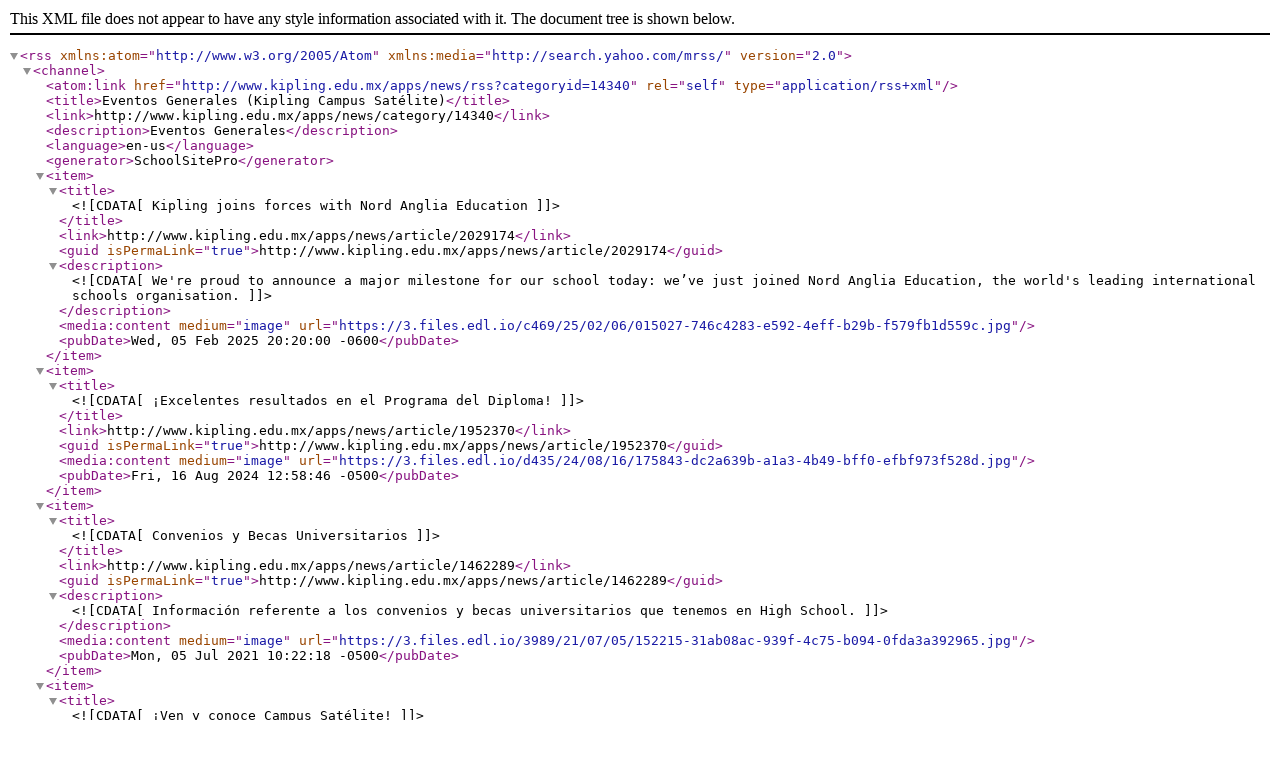

--- FILE ---
content_type: application/xml;charset=UTF-8
request_url: https://www.kipling.edu.mx/apps/news/rss?categoryid=14340
body_size: 1674
content:
<?xml version="1.0" ?>

<rss version="2.0" xmlns:atom="http://www.w3.org/2005/Atom" xmlns:media="http://search.yahoo.com/mrss/">
	<channel>
		<atom:link href="http://www.kipling.edu.mx/apps/news/rss?categoryid=14340" rel="self" type="application/rss+xml" />
		<title>Eventos Generales (Kipling Campus Satélite)</title>
		<link>http://www.kipling.edu.mx/apps/news/category/14340</link>
		<description>Eventos Generales</description>
		<language>en-us</language>
		<generator>SchoolSitePro</generator>

		
			<item>
				<title><![CDATA[Kipling joins forces with Nord Anglia Education]]></title>
				<link>http://www.kipling.edu.mx/apps/news/article/2029174</link>
				<guid isPermaLink="true">http://www.kipling.edu.mx/apps/news/article/2029174</guid>
					<description><![CDATA[We're proud to announce a major milestone for our school today: we’ve just joined Nord Anglia Education, the world's leading international schools organisation.]]></description>
				
					<media:content medium="image" url="https://3.files.edl.io/c469/25/02/06/015027-746c4283-e592-4eff-b29b-f579fb1d559c.jpg" />


				<pubDate>Wed, 05 Feb 2025 20:20:00 -0600</pubDate>
			</item>
		
			<item>
				<title><![CDATA[¡Excelentes resultados en el Programa del Diploma!]]></title>
				<link>http://www.kipling.edu.mx/apps/news/article/1952370</link>
				<guid isPermaLink="true">http://www.kipling.edu.mx/apps/news/article/1952370</guid>
				
					<media:content medium="image" url="https://3.files.edl.io/d435/24/08/16/175843-dc2a639b-a1a3-4b49-bff0-efbf973f528d.jpg" />


				<pubDate>Fri, 16 Aug 2024 12:58:46 -0500</pubDate>
			</item>
		
			<item>
				<title><![CDATA[Convenios y Becas Universitarios]]></title>
				<link>http://www.kipling.edu.mx/apps/news/article/1462289</link>
				<guid isPermaLink="true">http://www.kipling.edu.mx/apps/news/article/1462289</guid>
					<description><![CDATA[Información referente a los convenios y becas universitarios que tenemos en High School.]]></description>
				
					<media:content medium="image" url="https://3.files.edl.io/3989/21/07/05/152215-31ab08ac-939f-4c75-b094-0fda3a392965.jpg" />


				<pubDate>Mon, 05 Jul 2021 10:22:18 -0500</pubDate>
			</item>
		
			<item>
				<title><![CDATA[¡Ven y conoce Campus Satélite!]]></title>
				<link>http://www.kipling.edu.mx/apps/news/article/1503148</link>
				<guid isPermaLink="true">http://www.kipling.edu.mx/apps/news/article/1503148</guid>
					<description><![CDATA[¿Te gustaría formar parte de la familia Kipling?
Te invitamos a nuestro Come & Join, donde podrás obtener toda la información que necesitas de parte de nuestras directoras de sección. Para más información o confirmación al correo ks.admisiones@kipling.edu.mx o al WhatsApp 55 41 30 51 37.]]></description>
				
					<media:content medium="image" url="https://3.files.edl.io/63ae/25/10/27/171651-184570e5-76ff-4c08-879e-d99ebbb98d5b.jpg" />


				<pubDate>Mon, 27 Oct 2025 12:17:00 -0500</pubDate>
			</item>
		
			<item>
				<title><![CDATA[100% de Aprobación | Exámenes de Francés]]></title>
				<link>http://www.kipling.edu.mx/apps/news/article/1634137</link>
				<guid isPermaLink="true">http://www.kipling.edu.mx/apps/news/article/1634137</guid>
					<description><![CDATA[100% de aprobación en la acreditación de las pruebas internacionales de francés DELF PRIM, DELF JUNIOR y DELF TOUT PUBLIC.
¡Una muestra más del gran trabajo realizado por todos en Kipling!]]></description>
				
					<media:content medium="image" url="https://3.files.edl.io/534a/22/07/21/200327-e90ea38f-4092-4e2f-97ec-ea7df887e003.jpg" />


				<pubDate>Thu, 21 Jul 2022 15:03:31 -0500</pubDate>
			</item>
		
			<item>
				<title><![CDATA[EMAT]]></title>
				<link>http://www.kipling.edu.mx/apps/news/article/1452633</link>
				<guid isPermaLink="true">http://www.kipling.edu.mx/apps/news/article/1452633</guid>
					<description><![CDATA[Información referente a los beneficios que da el programa EMAT a nuestros pequeños de Preschool y Elementary.]]></description>
				
					<media:content medium="image" url="https://3.files.edl.io/46e9/21/06/04/153248-1e36d726-9b48-45ec-8995-373a16fd7933.jpg" />


				<pubDate>Fri, 04 Jun 2021 10:32:54 -0500</pubDate>
			</item>
		
			<item>
				<title><![CDATA[Portal de Pagos]]></title>
				<link>http://www.kipling.edu.mx/apps/news/article/1587490</link>
				<guid isPermaLink="true">http://www.kipling.edu.mx/apps/news/article/1587490</guid>
					<description><![CDATA[¡Renovamos nuestro portal de pagos!]]></description>
				
					<media:content medium="image" url="https://3.files.edl.io/34c9/22/03/20/182858-0849a83c-d0c2-48b6-8257-4955459318e5.png" />


				<pubDate>Sun, 20 Mar 2022 13:29:15 -0500</pubDate>
			</item>
		
			<item>
				<title><![CDATA[Google Workspace for Education]]></title>
				<link>http://www.kipling.edu.mx/apps/news/article/1448151</link>
				<guid isPermaLink="true">http://www.kipling.edu.mx/apps/news/article/1448151</guid>
					<description><![CDATA[Seguimos innovando de manera constante, utilizando tecnologías de vanguardia que serán de gran utilidad para toda la comunidad Kipling.]]></description>
				
					<media:content medium="image" url="https://3.files.edl.io/aeeb/21/05/26/181200-e090749f-0891-4845-9332-b3f1e468ad59.jpg" />


				<pubDate>Wed, 26 May 2021 13:12:04 -0500</pubDate>
			</item>
		
			<item>
				<title><![CDATA[¡Forma parte de la familia Kipling!]]></title>
				<link>http://www.kipling.edu.mx/apps/news/article/1381913</link>
				<guid isPermaLink="true">http://www.kipling.edu.mx/apps/news/article/1381913</guid>
					<description><![CDATA[¿Quieres ser parte de la familia Kipling Campus Satélite? Contacta a nuestra área de admisiones para más informes.]]></description>
				
					<media:content medium="image" url="https://3.files.edl.io/af7c/21/02/05/184002-f00f6476-f770-4965-a401-c3d1911d1f62.png" />


				<pubDate>Fri, 05 Feb 2021 12:40:06 -0600</pubDate>
			</item>
		
			<item>
				<title><![CDATA[Usuario y Contraseña | Nueva Página Web]]></title>
				<link>http://www.kipling.edu.mx/apps/news/article/1381850</link>
				<guid isPermaLink="true">http://www.kipling.edu.mx/apps/news/article/1381850</guid>
					<description><![CDATA[Aquí encontrarán el usuario y contraseña que deben utilizar para entrar a la sección de la pagina web "Comunidad Kipling".]]></description>
				
					<media:content medium="image" url="https://3.files.edl.io/1ebc/21/02/05/175827-a0805840-3c52-4f13-a301-855ae9503b5d.png" />


				<pubDate>Fri, 05 Feb 2021 11:58:33 -0600</pubDate>
			</item>
	</channel>
</rss>
